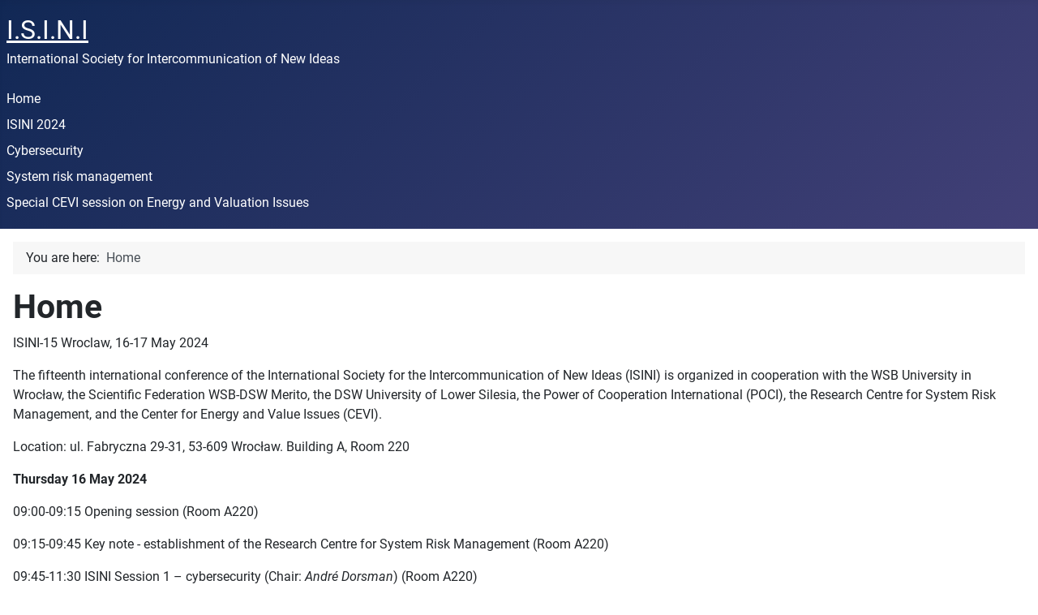

--- FILE ---
content_type: text/html; charset=utf-8
request_url: https://isini.info/index.php/en/
body_size: 16477
content:
<!DOCTYPE html>
<html lang="en-gb" dir="ltr">
<head>
    <meta charset="utf-8">
	<meta name="viewport" content="width=device-width, initial-scale=1">
	<meta name="generator" content="Joomla! - Open Source Content Management">
	<title>Home</title>
	<link href="/index.php/en/?format=feed&amp;type=rss" rel="alternate" type="application/rss+xml" title="Home">
	<link href="/index.php/en/?format=feed&amp;type=atom" rel="alternate" type="application/atom+xml" title="Home">
	<link href="/media/system/images/joomla-favicon.svg" rel="icon" type="image/svg+xml">
	<link href="/media/system/images/favicon.ico" rel="alternate icon" type="image/vnd.microsoft.icon">
	<link href="/media/system/images/joomla-favicon-pinned.svg" rel="mask-icon" color="#000">

    <link href="/media/system/css/joomla-fontawesome.min.css?909ad9d32c14d5112a02a61d93930f64" rel="lazy-stylesheet" /><noscript><link href="/media/system/css/joomla-fontawesome.min.css?909ad9d32c14d5112a02a61d93930f64" rel="stylesheet" /></noscript>
	<link href="/media/templates/site/cassiopeia/css/global/fonts-local_roboto.min.css?909ad9d32c14d5112a02a61d93930f64" rel="lazy-stylesheet" /><noscript><link href="/media/templates/site/cassiopeia/css/global/fonts-local_roboto.min.css?909ad9d32c14d5112a02a61d93930f64" rel="stylesheet" /></noscript>
	<link href="/media/templates/site/cassiopeia/css/template.min.css?909ad9d32c14d5112a02a61d93930f64" rel="stylesheet" />
	<link href="/media/templates/site/cassiopeia/css/global/colors_standard.min.css?909ad9d32c14d5112a02a61d93930f64" rel="stylesheet" />
	<link href="/media/templates/site/cassiopeia/css/vendor/joomla-custom-elements/joomla-alert.min.css?0.2.0" rel="stylesheet" />
	<style>:root {
		--hue: 214;
		--template-bg-light: #f0f4fb;
		--template-text-dark: #495057;
		--template-text-light: #ffffff;
		--template-link-color: var(--link-color);
		--template-special-color: #001B4C;
		
	}</style>

    <script src="/media/mod_menu/js/menu-es5.min.js?909ad9d32c14d5112a02a61d93930f64" nomodule defer></script>
	<script type="application/json" class="joomla-script-options new">{"joomla.jtext":{"ERROR":"Error","MESSAGE":"Message","NOTICE":"Notice","WARNING":"Warning","JCLOSE":"Close","JOK":"OK","JOPEN":"Open"},"system.paths":{"root":"","rootFull":"https:\/\/isini.info\/","base":"","baseFull":"https:\/\/isini.info\/"},"csrf.token":"b9b7d2df1893b7aa654692878e43334f"}</script>
	<script src="/media/system/js/core.min.js?37ffe4186289eba9c5df81bea44080aff77b9684"></script>
	<script src="/media/templates/site/cassiopeia/js/template.min.js?909ad9d32c14d5112a02a61d93930f64" defer></script>
	<script src="/media/system/js/messages-es5.min.js?c29829fd2432533d05b15b771f86c6637708bd9d" nomodule defer></script>
	<script src="/media/system/js/messages.min.js?7f7aa28ac8e8d42145850e8b45b3bc82ff9a6411" type="module"></script>
	<script type="application/ld+json">{"@context":"https:\/\/schema.org","@type":"BreadcrumbList","itemListElement":[{"@type":"ListItem","position":1,"item":{"@id":"https:\/\/isini.info\/index.php\/en\/","name":"Home"}}]}</script>

</head>

<body class="site com_content wrapper-static view-featured no-layout no-task itemid-101 has-sidebar-right">
    <header class="header container-header full-width">

        
        
                    <div class="grid-child">
                <div class="navbar-brand">
                    <a class="brand-logo" href="/">
                        <span title="ISINI">I.S.I.N.I</span>                    </a>
                                            <div class="site-description">International Society for Intercommunication of New Ideas </div>
                                    </div>
            </div>
        
                    <div class="grid-child container-nav">
                                    <ul class="mod-menu mod-list nav ">
<li class="nav-item item-101 default current active"><a href="/index.php/en/" aria-current="page">Home</a></li><li class="nav-item item-102"><a href="/index.php/en/isini2024" >ISINI 2024</a></li><li class="nav-item item-103"><a href="/index.php/en/2e" >Cybersecurity</a></li><li class="nav-item item-104"><a href="/index.php/en/system-risk-management" >System risk management</a></li><li class="nav-item item-106"><a href="/index.php/en/special-cevi-session-on-energy-and-valuation-issues" >Special CEVI session on Energy and Valuation Issues</a></li></ul>

                                            </div>
            </header>

    <div class="site-grid">
        
        
        
        
        <div class="grid-child container-component">
            <nav class="mod-breadcrumbs__wrapper" aria-label="Breadcrumbs">
    <ol class="mod-breadcrumbs breadcrumb px-3 py-2">
                    <li class="mod-breadcrumbs__here float-start">
                You are here: &#160;
            </li>
        
        <li class="mod-breadcrumbs__item breadcrumb-item active"><span>Home</span></li>    </ol>
    </nav>

            
            <div id="system-message-container" aria-live="polite"></div>

            <main>
            <div class="blog-featured" itemscope itemtype="https://schema.org/Blog">
        <div class="page-header">
        <h1>
        Home        </h1>
    </div>
    
            <div class="blog-items items-leading ">
                            <div class="blog-item"
                    itemprop="blogPost" itemscope itemtype="https://schema.org/BlogPosting">
                        

<div class="item-content">
    
    
            
    
        
        
        
        
    <p>ISINI-15 Wroclaw, 16-17 May 2024</p>
<p>The fifteenth international conference of the International Society for the Intercommunication of New Ideas (ISINI) is organized in cooperation with the WSB University in Wrocław, the Scientific Federation WSB-DSW Merito, the DSW University of Lower Silesia, the Power of Cooperation International (POCI), the Research Centre for System Risk Management, and the Center for Energy and Value Issues (CEVI).</p>
<p>Location: ul. Fabryczna 29-31, 53-609 Wrocław. Building A, Room 220</p>
<p><strong>Thursday 16 May 2024</strong></p>
<p>09:00-09:15 Opening session (Room A220)</p>
<p>09:15-09:45 Key note - establishment of the Research Centre for System Risk Management&nbsp;(Room A220)</p>
<p>09:45-11:30 ISINI Session 1 – cybersecurity (Chair: <em>André Dorsman</em>) (Room A220)</p>
<p>1. André Dorsman, Research Centre for System Risk Management</p>
<p>Title: Cyber security, a public-private cooperation</p>
<p>Discussant: Joost Platje</p>
<p>2. Arturo Capasso, Università degli Studi del Sannio, Benevento Italy - WSB Merito Wroclaw Poland, Matteo Rossi – Università del Sannio Italy, WSB Merito Poznan Poland&nbsp;</p>
<p>Title: Looking for a financial methodology to evaluate cybersecurity investments</p>
<p>Discussant: André Dorsman</p>
<p>3. Sohrab Asgari, PNU, Tehran, Iran</p>
<p>Title: Geopolitics of cybernetics (Online)</p>
<p>Discussant: Joost Platje</p>
<p>4. Marek Krótkiewicz, Krystian Wojtkiewicz, Wrocław University of Technology and Science, Poland</p>
<p>Title: Cybersecurity and System Risk</p>
<p>Discussant: André Dorsman</p>
<p>11:30-11:45 Coffee Break</p>
<p>11:45-12:45 ISINI Session 2 – system risk (<em>Chair:</em> <em>Monika Chodorek</em>) (Room A220)</p>
<p>5. Nadar Shah, Research Centre for System Risk Management</p>
<p>Title: Intersectionality and Disasters: The perception, experiences, and responses of immigrants to heatwaves in the context of climate change in Southampton City, UK.</p>
<p>Discussant: Wim Westerman</p>
<p>6. Krystian Wojtkiewicz, Wrocław University of Technology and Science, Poland, Joost Platje, WSB Merito University in Wrocław, Research Centre for System Risk Management, Poland</p>
<p>Title: Principles of developing an instrument for assessing the ignorance of system risk.</p>
<p>Discussant: Diana Rokita</p>
<p>12:45-13:45 Lunch Break</p>
<p>13:45-14:45 ISINI Session 3 (<em>Chair:</em> <em>Krystian Wojtkiewicz</em>) (Room A220)</p>
<p>7. Diana Rokita-Poskart, Brygida Klemens, Danuta Jędrzejewska, Anna Jędrzejewska, Opole University of Technology, Poland</p>
<p>Title: Beyond Borders: Environmental Influences on Medical Students' Settlement Decisions</p>
<p>Discussant: Joost Platje</p>
<p>8. Bartosz Fortuński, Opole University, Poland</p>
<p>Title: The impact of China's foreign trade on their Actual-Open CO2 emissions in the years 2000-2020 in the context of EU energy policy.</p>
<p>Discussant: Wim Westerman</p>
<p>14:45-15:00 Coffee Break</p>
<p><strong>CEVI - Special CEVI Sessions on Energy and Value Issues</strong></p>
<p><em>15:00-16:30 CEVI Parallel Session 1 (Chair: Mehmet Baha Karan)</em> (Room A220)</p>
<p>9. Mehmet Baha Karan, Kazim Baris Atici, Burak Pirgaip, Hacettepe University, Türkiye</p>
<p>Title: A Scenario Analysis on European Natural Gas Politics</p>
<p>Discussant:&nbsp;Göktuğ Şahin (online)</p>
<p>10. Mehmet Baha Karan, Kazim Baris Atici, Burak Pirgaip, Hacettepe University, Türkiye, Göktuğ Şahin, Ankara Haci Bayram Veli University, Türkiye</p>
<p>Title: The Natural Gas War Between Europe and Russia After the Invasion of Ukraine</p>
<p>Discussant:&nbsp;Sıdıka Başçı</p>
<p>11. Mehmet Baha Karan, Kazim Baris Atici, Burak Pirgaip, Hacettepe University, Türkiye</p>
<p>Title: The Role of Energy Policy in Shaping the German-Russian Relations</p>
<p>Discussant: Turalay Kenç (online)</p>
<p><em>15:00-16:30 CEVI Parallel Session 2 (Chair: Sidika Basci)</em> (Room A201)</p>
<p>12. Gizem Arı, Hacettepe University, Türkiye</p>
<p>Title: Does company’s carbon emission efficiency decrease the cost of capital? The moderating role of firm size and the energy sector perspective in BRICS-T countries</p>
<p>Discussant:&nbsp;Ali Coşkun (online)</p>
<p>13. Bulent Cekic, Cem Menten, Hacettepe University, Türkiye</p>
<p>Title: Sustainable Energy Technologies and Innovations: Contributions of Entrepreneurs via Start-ups</p>
<p>Discussant:&nbsp;Mehmet Baha Karan</p>
<p>16:30-16:45 Coffee break</p>
<p><em>16:45-18:15 CEVI Parallel Session 3</em> (Room A220)</p>
<p>14. Fatma Özgü Serttaş, Ankara Yıldırım Beyazıt University, Türkiye</p>
<p>Title: Infinite-variance Unit root and Co-integration tests of Convergence of Electricity Prices: Evidence from the USA</p>
<p>Discussant: Mert Akyüz (online)</p>
<p>15. Mert Akyüz, Sıdıka Başçı, Ankara Yıldırım Beyazıt University, Türkiye</p>
<p>Title: Odd Prices at Retail Gasoline Stations: Evidence from a Developing and Inflationary Country</p>
<p>Discussant: Fatma Özgü Serttaş (online)</p>
<p>16. Mustafa KAYA, Mehmet Baha KARAN, Hacettepe University, Türkiye (Online)</p>
<p>Title: Electricity price forecasting in the Turkish intraday electricity market: Can Deep Learning Approaches Succeed in Forecasting?</p>
<p>Discussant: Sıdıka Başçı (on location)</p>
<p><em>16:45-18:15 CEVI Parallel Session 4</em> (Room A201)</p>
<p>17.&nbsp;Kayla Shevadena, Sıdıka Başçı, Ankara Yıldırım Beyazıt University, Türkiye</p>
<p>Title: Nickel-Powered Sustainability: Revolutionizing the Energy Economy Through Lithium Batteries</p>
<p>Discussant:&nbsp;Asad Ul Islam Khan (online)</p>
<p>18. Siti Asbi Othman, University of Tun Hussein Onn, Malaysia, Turalay Kenc, The INCEIF University, Malaysia</p>
<p>Title: Market Reaction and Default Risk of Green and Sustainability Sukuk</p>
<p>Discussant:&nbsp;Kazım Barış Atici</p>
<p>19.&nbsp;Asad Ul Islam Khan, Ibn Haldun University, Türkiye, Sıdıka Başçı, Ankara Yıldırım Beyazıt University, Türkiye</p>
<p>Title: The Role of Energy Innovation in Achieving Sustainable Development Goals (SDGs): Evidence from Nordic&nbsp;Countries</p>
<p>Discussant: Turalay Kenc (online)</p>
<p>19:30-22:00 Dinner.</p>
<p>Location: Concordia Taste Wrocław, Wyspa Słodowa 7, 50-266 Wrocław.</p>
<p><strong>Friday 17 May 2024</strong></p>
<p>09:00-10:30 ISINI Session 4 (Online. <em>Chair: Joost Platje</em>) (Room A220)</p>
<p>20. Francisco Vargas, Arnulfo Castellanos, University of Sonora, Hermosillo, Mexico, Systemic risk: A network approach to big systematically important European&nbsp;banks.</p>
<p>21. Laurenc De Vita, Independent Researcher, USA, What does “resilience” mean to risk management?</p>
<p>22. Katarzyna A. Kurek, Czech University of Life Sciences, Prague, Czech Republic, Jacek Strojny, Rzeszów University of Technology, Poland, Johan van Ophem, Wageningen University &amp; Research, The Netherlands, Arguments for a community-based approach to the geothermal energy development</p>
<p>10:30-10:45 ISINI Coffee break</p>
<p>10:45-12:15 ISINI Session 5. System Risk Management Papers – discussion session (Room A220)</p>
<p>23. Joost (Johannes) Platje, Krystian Wojtkiewicz, Marek Krótkiewicz, Nadar Shah, Beata Andrzejewska, Mariusz Czekała,&nbsp;Language, cognitive biases and ignorance of system risk</p>
<p>24.&nbsp;Johannes (Joost) Platje, Joanna Hardukiewicz, Patrycja Karpińska, Krystian Wojtkiewicz, Marek Krótkiewicz, Nadar Shah, Is Education for Sustainable Development Lost in Translation? – wording, connotation, and the importance of worldviews for perception of system risk</p>
<p>12:15-12:30 Closing Session</p>
<p>&nbsp;</p>
<p><strong>ABSTRACTS</strong></p>
<p><strong>1. André Dorsman, Cyber security, a public-private cooperation</strong></p>
<p>Cyber security is nowadays becoming more and more important. Not only the Ukraine war&nbsp;but also the hacks from countries like China and Iran learned that in Europe we have to&nbsp;defend ourself. Due to current legislation and regulations, a government's options are limited. Cooperation with the private sector can provide a solution. In the Netherlands, a good alternative is public-private cooperation between the government and pension funds. A characteristic of companies working in cyber security is that they have long-term customer contracts with governments or governmental organizations. In finance words, these contracts have low credit risks and high interest rate risks and are therefore attractive for pension funds. The recent years pension funds have based their investment decisions not only on expected return and risk but also on the ESG (environmental, social, and governance) policy of the companies in which they invest. An investment in cyber security can contribute to a positive ESG policy and is a form of impact investment that contributes to a better society.</p>
<p><strong>2. Arturo Capasso, Università degli Studi del Sannio, Benevento Italy - WSB Merito Wroclaw Poland, Looking for a financial methodology to evaluate cybersecurity investments</strong></p>
<p>The digital revolution, undergoing many aspects of business and human life, has created a huge amount of data, networks, and platforms for trading almost everything. Digital transactions often contain sensitive information giving hackers and cyber-criminals new opportunities to exploit. From a financial management perspective, the increasing number of investment projects related to cybersecurity poses an intriguing challenge, but in the meantime, it is not yet available a reliable methodology to evaluate the economic impact of this kind of investment.</p>
<p>The aim of this paper is to build a step-by-step guide on how to determine ROI in cybersecurity investments: calculating the TCO; identifying objectives and metrics; quantifying benefits: and estimating the risk reduction. We will consider factors such as the likelihood and impact of security incidents, the effectiveness of the security controls implemented, and the potential cost of mitigating a breach. By following these steps, organizations can effectively determine the ROI of their cybersecurity investments and make informed decisions to maximize the value of their security initiatives.</p>
<p><strong>3. Sohrab Asgari, Payam Noor University, Tehran, Iran, Geopolitics of cybernetics</strong></p>
<p>One of the most significant breakthroughs of technology is evolution of cybernetics and computing sciences. The extension of this development has covered the world. Meanwhile worldwide usage of computer sciences has caused worldwide issues. Although the Term “entropy” first was coined to refer to such issues but nowadays we are facing more destructive and more powerful entropies that their outcomes are considerable and can affect many aspects of national societies. In fact, in the third wave “the time” and “the place” have rushed together and as a result, effect of distance has disappeared and new version of space has been shaped. As a result, hacking attack takes place in a complicated ways and destroy the targets in short time. Vulnerability of countries to hackers’ attacks is not equal and underdeveloped countries are more fragile. These characteristics of geography of virtual space has converted it to geopolitics of virtual space.</p>
<p>Findings of this analytical article which has been done in a library method and with the strategy of cyber space geography studies, indicates that the geography of virtual space is one of the emerging academic topics. The geography of cyberspace becomes a geopolitical issue when it deals with inequality in the field of cyberspace security.</p>
<p><strong>4. </strong><strong>Marek Krótkiewicz, Krystian Wojtkiewicz, Wrocław University of Technology and Science, Poland, Cybersecurity and System Risk</strong></p>
<p>Cybersecurity threats have become increasingly pervasive, posing substantial risks to critical systems and infrastructures. Addressing these risks requires a comprehensive understanding of the complex interdependencies within cyber-physical systems and the potential cascading effects of cyber attacks. We propose the evaluation of multiple dimensions of systems' vulnerability and resilience by quantifying systemic risk in cybersecurity. Firstly, we introduce a network-based model to represent the interconnectedness of components within a system, considering both cyber and physical elements. Through this model, we identify critical nodes and pathways susceptible to attack and analyze their impact on system resilience. Then, we propose metrics to assess the vulnerability of individual components based on their importance, exposure to threats, and the effectiveness of existing security measures. By quantifying vulnerability, we can prioritize resource allocation for risk mitigation strategies. Following, we propose system resilience measures, considering the system's ability to withstand and recover from cyber-attacks. Resilience metrics account for redundancy, diversity, and adaptive capacity, providing insights into the system's overall robustness.</p>
<p>Finally, we demonstrate the applicability of our approach through case studies in various domains, including critical infrastructure, financial systems, and healthcare. By quantifying systemic risk and identifying vulnerabilities, our approach enables stakeholders to make informed decisions regarding cybersecurity investments, incident response planning, and policy development.</p>
<p><strong>5. Nadar Shah, Research Centre of System Risk Management, Intersectionality and Disasters: The perception,&nbsp; experiences, and responses of immigrants&nbsp; to heatwaves&nbsp; in the context of climate change in Southampton City, UK.</strong></p>
<p>Heatwaves have significant societal impacts, including increased mortality and morbidity, negative effects on mental health, additional stress on infrastructure and public services, disruption of daily routines, and wider impacts on ecosystems and the economy. Climate change is projected to exacerbate the frequency, duration, and intensity of heatwaves across the globe, including the UK. Immigrants are particularly vulnerable to heatwaves due to their socioeconomic disparities and unfamiliarity with local conditions. However, extreme weather research tends to view immigrant populations monolithically, missing the nuanced understanding needed. An intersectional approach can help reveal the disproportionate effects of climate-related disasters on specific axes of inequality. This study explores the perceptions, experiences, and responses of a diverse group of immigrants in Southampton, UK, in the context of escalating heatwave occurrences from an intersectional lens. This study applies a qualitative approach, conducting and thematically analyzing 16 semi-structured interviews with a diverse group of immigrants in Southampton, UK. Seven main themes based on the perspectives of study participants were identified, including:1) Heatwaves are an increasing problem; 2) Heatwaves present an extra burden on daily life and routines; 3) Heatwaves are impacting physical and mental well-being; 4) Vulnerability to heatwaves is perceived to vary with age, working conditions, socioeconomic conditions, and racial-geographic background; 5) Heatwaves are increasing economic burden at household and business levels; 6) Coping with heatwaves requires a multipronged approach, that is easier for some and more challenging for others; and 7) Inadequate public support for coping with heatwaves. The study reveals that the complex interplay of intersectional factors, such as race, age, familial responsibilities, existing health conditions, and socioeconomic status, influences&nbsp;how immigrants perceive, experience, and respond to heatwaves. The findings suggest a comprehensive understanding of vulnerability and resilience rooted in intersectional identities and recommend that disaster policies be informed by this nuanced understanding of intersectional dynamics.</p>
<p><strong>6. Krystian Wojtkiewicz, Wrocław University of Technology and Science, Poland, Joost Platje, WSB Merito University in Wrocław, Research Centre for System Risk Management, Poland</strong></p>
<p><strong>Title: Principles of developing an instrument for assessing the ignorance of system risk.</strong></p>
<p>This study presents an outline of the design and implementation of an interactive web application to assess the system risk perception by collecting and analyzing public opinions. The application is a sophisticated instrument for acquiring diverse perspectives on various topics pertinent to system risk. Leveraging evaluation mechanisms, the proposed application offers individualized feedback to participants while concurrently facilitating the construction of a robust statistical model based on aggregated responses. The integration of statistical techniques enables the identification of trends and patterns within the dataset, thus providing insights into public perceptions of system risk. Using this innovative tool, stakeholders can gain valuable insights into prevailing attitudes and misconceptions surrounding system risk, informing more effective risk mitigation strategies and policy&nbsp;decisions.</p>
<p><strong>7. Diana Rokita-Poskart, Brygida Klemens, Danuta Jędrzejewska, Anna Jędrzejewska, Opole University of Technology, Poland</strong></p>
<p><strong>Title: Beyond Borders: Environmental Influences on Medical Students' Settlement Decisions</strong></p>
<p>Despite existing research on migration determinants, few studies focus on analyzing how environmental factors influence decisions regarding settlement. Within the framework of climate change and increasing ecological awareness, it might seem that economic and social factors, which traditionally determine the choice of residence, are losing significance, especially among highly conscientious medical students.</p>
<p>A pilot study conducted among third-year military medical students at the Medical University of Łódź aimed to examine the role of environmental factors in the planned settlement locations of medical students, in comparison to economic and social aspects. The results of the study, conducted in April 2023, unequivocally indicate that issues related to the natural environment significantly impact decisions about the choice of residence, although they are not prioritized in comparison to perspectives of professional development, compensation levels, or proximity to family</p>
<p><strong>8. Bartosz Fortuński, Opole University, Poland</strong></p>
<p><strong>Title: The impact of China's foreign trade on their Actual-Open CO2 emissions in the years 2000-2020 in the context of EU energy policy.</strong></p>
<p>EU energy policy, focusing on reducing greenhouse gas (GHG) emissions, provides a crucial context for our research. The policy's goal of reducing GHG emissions by at least 20% by 2020, compared to 1990 levels, is a significant challenge. Understanding their global impact is paramount, as CO2 emissions are the leading greenhouse gas. Our study, which analyzes the impact of China's trade with major partners on actual CO2 emissions, provides valuable insights for policymakers striving to meet the EU's emission reduction targets.</p>
<p>Our research, conducted with meticulous adherence to the principles of the circular flow model, has revealed a significant influence of China's foreign trade on its CO2 emissions from 2000 to 2020. This finding, based on the robust Current-Open CO2 Emissions model, underscores the reliability and validity of our results.</p>
<p>The impact of China's foreign trade, a significant player in global trade, was consistently positive on Actual-Open emission of CO2 throughout the study period. As the world's largest exporter and second-largest importer, China's trade activities substantially influence global CO2 emissions. China's status as the largest CO2 emitter worldwide further amplified this impact. The research findings underscore the importance of considering these factors in the context of Fit for 55, making the results of this study crucial for policymakers and researchers.</p>
<p><strong>CEVI Special CEVI Sessions on Energy and Value Issues</strong></p>
<p><strong>9. Mehmet Baha Karan, Kazim Baris Atici, Burak Pirgaip, Hacettepe University, Türkiye</strong></p>
<p><strong>Title: A Scenario Analysis on European Natural Gas Politics</strong></p>
<p>This research aims to evaluate Turkey's potential as an energy hub in Southeastern Europe and examine energy policies after the Ukraine-Russia war. In this respect, it is important to analyze the new state that has emerged in the context of European-Russian relations. For this purpose, within the scope of the research, a scenario analysis regarding the future of the European natural gas sector was carried out in the light of the information obtained through online interviews with 17 participants related to the natural gas sector. The participants were gradually asked for their opinions on various alternatives regarding Europe-Russia relations under three main scenarios. The scenarios were prepared by the project team at three levels. Taking the medium term (5 years) into account, the participants were asked to first evaluate the probability of each main scenario occurring, and then evaluate the probability of various sub-scenarios occurring if each main scenario occurs. Participants were asked to assign probability values to scenarios and/or rank between scenarios. The participants in the interviews consist of senior managers working in companies or non-governmental organizations related to the natural gas sector and people who provide consultancy to the sector. The interviews were held during June and July 2023, were recorded with the permission of the participants, and were later converted into meeting minutes by the project team. As a result of examining the 472-minute interview records, the probability values predicted by each participant regarding the scenarios were revealed. Then, the opinions of the participants were brought together and the findings were analyzed.</p>
<p><strong>10. Mehmet Baha Karan, Kazim Baris Atici, Burak Pirgaip, Hacettepe University, Türkiye, Göktuğ Şahin, Ankara Haci Bayram Veli University, Türkiye</strong></p>
<p><strong>Title: The Natural Gas War Between Europe and Russia After the Invasion of Ukraine</strong></p>
<p>This study aims to explain and evaluate the Euro-Russian natural gas war, which started after the Russian attack on Ukraine in 2022, within the scope of the energy policies of both sides before and after the war. This study evaluates short-term and medium-term measures of Europe and Russia. In addition, a SWOT analysis is made, both sides’ strengths and weaknesses are discussed, and their opportunities and threats are explained. As a result, it is revealed that both sides will suffer from the gas war. However, in the medium term, Europe's developing LNG market and renewable resources may emerge stronger from this war. Still, Russia, which has lost its political and economic power over Europe, will suffer more.</p>
<p><strong>11. Mehmet Baha Karan, Kazim Baris Atici, Burak Pirgaip, Hacettepe University, Türkiye</strong></p>
<p><strong>Title:</strong><strong> The Role of Energy Policy in Shaping the German-Russian Relations</strong></p>
<p>Motivated by the changing landscape of international relations and the bilateral dynamics between Germany and Russia, this study offers a unique perspective on the German-Russian relationship, shedding light on the complexities that underlie their economic policy uncertainties over the period of 1994 to 2023. We employ a comprehensive approach, starting with static unconditional correlation and dynamic conditional correlation analyses to examine the strength and temporal variations in the correlation between economic policy uncertainties of these two major nations. We then utilize standard and time-varying Granger causality analysis to uncover evolving causal relationships over time. Importantly, we use a novel energy policy uncertainty index for Germany to explore potential interconnections between economic and energy policy uncertainties. This study reveals a unidirectional causal relationship running from the German to the Russian economic policy uncertainty and emphasizes the importance of incorporating energy policy uncertainty in informed economic policy decision-making and international cooperation.</p>
<p><strong>12. Gizem Arı, Hacettepe University, Türkiye</strong></p>
<p><strong>Title: Does company’s carbon emission efficiency decrease the cost of capital? The moderating role of firm size and the energy sector perspective in BRICS-T countries</strong></p>
<p>Purpose – This study aims to examine the effects of firm-level carbon emission reduction efficiency on weighted average cost of capital (WACC), cost of equity capital (CoE) and cost of debt (CoD) in the energy sector. It also tests whether the cost of capital and carbon emission efficiency are moderated by firm size.</p>
<p>Design/methodology/approach – The study is conducted on a sample of 85 energy companies operating in BRICS-T countries using data for the period 2016-2022. Financial data and emission scores of the companies is obtained from Refinitiv Eikon. Multilevel regression analysis method is applied in terms of its suitability for the data set.</p>
<p>Findings – Using a sample of energy companies operating in BRICS-T countries, this study reveals that the weighted average cost of capital will increase for companies with higher carbon emission efficiency. The results also demonstrate that the cost of equity capital is positively correlated with emission efficiency, albeit at a low level of significance. However, there is no evidence to support that emission efficiency affects the cost of debt. In addition, there is limited evidence that firm size moderates the relationship between cost of capital and emission efficiency.</p>
<p>Practical/social implications – Legislation in BRICS-T countries should develop effective incentives for environmental sustainability and reduction of carbon emissions. A company with high emission efficiency should create strategies to combat its impact on rising costs.</p>
<p>Originality/value – To the best of the researcher’s knowledge, there is a lack of studies focusing on the BRICS-T region, which is an ideal setting for the study due to the Paris Climate Agreement signed by many countries to avert the climate crisis. This study focuses on energy firms, which are more prone to contribute to environmental pollution.</p>
<p>Keywords BRICS-T, carbon emission efficiency, corporate environmental responsibility, cost</p>
<p>of capital, energy sector</p>
<p><strong>13. Bulent Cekic, Cem Menten, Hacettepe University, Türkiye</strong></p>
<p><strong>Title: Sustainable Energy Technologies and Innovations: Contributions of Entrepreneurs via Start-ups</strong></p>
<p>Energy entrepreneurship is essential for promoting sustainability through innovation and the implementation of energy-efficient technologies. It involves individuals and teams from diverse backgrounds, including business, research, and regional development, working together to initiate energy system transitions. Research has shown that entrepreneurial leadership has a positive impact on business sustainability, financial innovation, and process innovation in energy companies. Entrepreneurs contribute to the development of sustainable energy technologies and innovations, overcoming barriers and driving change in the energy sector. Business activities in the energy economy are driven by project management, which facilitates the implementation of high-tech investment and innovation projects. Energy entrepreneurship is crucial for achieving sustainable and environmentally friendly energy development. Entrepreneurs play a key role in driving innovation, implementing energy-efficient technologies, and overcoming barriers to change.</p>
<p><strong>14. Fatma Özgü Serttaş, Ankara Yıldırım Beyazıt University, Türkiye</strong></p>
<p><strong>Title: Infinite-variance Unit root and Co-integration tests of Convergence of Electricity Prices: Evidence from the USA</strong></p>
<p>This study analyzes the four main electricity markets in the USA for long-run convergence. It is assumed that the log returns of electricity prices are coming from the stable Paretian distribution family which allows for infinite-variance. High volatility of the high frequency data on electricity prices are captured by tail index estimation results of all log returns which show significant deviations from finite-variance Gaussian normality assumption. Tail behaviors of electricity market prices show evidence of tail heaviness that are not compatible with the Gaussian normal distribution's. The long-run behaviors of electricity prices are analyzed by unit root and co-integration tests that are robust to heavy tails. Long term dynamics analyses are performed to reflect the existence of common trends and movements within different states of the US, which suggests for the possibility of making common policy decisions regarding these markets in general. The results show that there exists common long-term trends among the electricity prices in the USA. This conclusion holds under both the normality and stable distribution assumptions.</p>
<p>Keywords: US electricity prices, stable distribution, normal distribution, unit root tests, cointegration tests.</p>
<p><strong>15. </strong><strong>Mert Akyüz, Sıdıka Başçı, Ankara Yıldırım Beyazıt University, Türkiye</strong></p>
<p>Title:&nbsp;Psychological Prices at Retail Gasoline Stations: Evidence from a Developing and Inflationary Country</p>
<p>Context/Purpose: Psychological price has recently played an essential role in economic actors' decision-making process. The aim of this study is to investigate the effect of Psychological Prices on retail gasoline prices in Turkiye, a developing country grappling with inflationary challenges.</p>
<ul>
<li>Methods: Pooled OLS and Panel Data Fixed Effects methods are applied. The raw daily data of retail prices of three big gasoline companies for 81 cities of Türkiye for the period January 2017 and August 2023 was obtained from the Energy Market Regularity Authority of Türkiye and processed by the authors in a way that would serve the aim of the research.</li>
<li>Results: There is a negative relationship between 9-ending prices and gasoline prices, while a positive relationship exists between 0-ending prices and gasoline prices.</li>
<li>Interpretation: The results of this study are different from the results of studies in the empirical literature, which are based on the sample from developed countries. Our results do not support the Psychological Price Theory for Turkiye because of the high inflation experienced during the Covid-19 pandemic period.</li>
<li>Conclusion: Based on the daily data of retail prices of three big gasoline companies for 81 cities of Türkiye, we were able to suggest that 9-ending prices do not serve as signals to consumers in Turkiye and, therefore, do not influence purchasing behavior because of higher inflation.</li>
</ul>
<p><strong>Keywords:</strong> Psychological Prices, Gasoline Stations, Developing and Inflationary Countries.</p>
<p><strong>16. Mustafa KAYA, Mehmet Baha KARAN, </strong><strong>Hacettepe University, Türkiye</strong></p>
<p><strong>Title: Electricity price forecasting in the Turkish intraday electricity market: Can Deep Learning Approaches Succeed in Forecasting?</strong></p>
<p>Recent studies have attempted to use machine learning approaches in electricity price forecasting to build systems with high accuracy and forecasting success. By using deep learning models that can predict the trends of intraday electricity prices, the return on investment for short-term trading can be maximized. This paper will discuss various artificial intelligence (AI) and deep learning approaches for electricity price forecasting in the intraday electricity market. The objective of the paper is to build and compare various electricity price forecasting models using LSTM, GRU and "Attention Layer Transformer Encoder-Decoder" networks for electricity price forecasting in the intraday electricity market. It also discusses the limitations and accuracy of these models in terms of error calculation in terms of percentage accuracy or standard accuracy metrics such as RMSE, MAPE and MAE. The findings reveal that these deep learning models are effective tools for electricity price forecasting in the intraday electricity market.</p>
<p><strong>17. </strong><strong>Kayla Shevadena, Sıdıka Başçı, </strong><strong>Ankara Yıldırım Beyazıt University, Türkiye</strong></p>
<p><strong>Title: </strong><strong>Nickel-Powered Sustainability: Revolutionizing the Energy Economy Through Lithium Batteries</strong></p>
<p>The world's energy landscape is changing fast, with a new industry emerging to reshape how we generate and use power. One big player in this shift is lithium batteries, which are becoming essential for storing energy sustainably. This paper looks closely at how nickel, a crucial ingredient in these batteries, is driving sustainability while boosting the energy economy.</p>
<p>As societies worldwide aim to use cleaner, more sustainable energy sources, lithium batteries offer a promising solution. Nickel plays a vital role here because its unique properties make batteries better, lasting longer and working more efficiently. By understanding how nickel and lithium batteries work together, we can see how they're leading us towards a greener future.</p>
<p>As the world moves towards using more renewable energy and electric power, the demand for high-performance lithium batteries is skyrocketing. This growing need for batteries isn't just about powering gadgets; it's becoming central to the economy. And nickel is key to making it all happen, supporting the growth of industries that rely on environmentally-friendly products and helping countries' economies thrive.</p>
<p>Batteries are becoming as valuable as oil, driving efficiency and sustainability across various sectors like transportation and renewable energy. Countries like Indonesia, Philippines, Rusia, Australia dan Canada with the world's largest nickel industries, are experiencing significant economic growth as a result of this demand. This means we need to make sure we're getting nickel responsibly and using it wisely. By exploring new ways to mine and use nickel, we can minimize harm to the environment and make sure everyone benefits from its use. Ultimately, by harnessing nickel's power in lithium batteries, we can build a more sustainable future where the economy and the environment go hand in hand.</p>
<p><strong>18. </strong><strong>Siti Asbi Othman, </strong><strong>University Tun Hussein Onn, Malaysia, </strong><strong>Turalay Kenc, </strong><strong>The INCEIF University, Malaysia</strong></p>
<p><strong>Title: Market Reaction and Default Risk of Green and Sustainability Sukuk</strong></p>
<p>Islamic bonds or Sukuk present a significant opportunity for green and sustainable finance in Malaysia and the Middle East, which have established Islamic financial markets. This paper examines whether existing environmental, social and governance (ESG) and socially responsible investing (SRI) frameworks provide the necessary structures for green and sustainable Sukuk financing. We analyze stock market reactions to green Sukuk issuances using event studies with the Market Model, CAPM, and Fama French Three-Factor models. The Fama French model yields slightly different results, indicating its additional parameters provide value. Further credit risk analysis of issuing firms utilizes the KMV model, a structural approach to estimate expected default frequency (EDF). Despite Sukuk bonds being ring-fenced, results suggest firms issuing green or sustainable Sukuk may still have heightened default risks.</p>
<p><strong>19. </strong><strong>Asad Ul Islam Khan, Ibn Haldun University, Türkiye, </strong><strong>Sıdıka Başçı, </strong><strong>Ankara Yıldırım Beyazıt University, Türkiye</strong></p>
<p><strong>Title: The Role of Energy Innovation in Achieving Sustainable Development Goals (SDGs): Evidence from Nordic&nbsp;Countries</strong></p>
<p>Engaging in energy innovation can serve as a viable approach to attaining Sustainable Development Goals (SDGs). The concept of Sustainable Development Goals has been a highly significant topic since its introduction. The Nordic countries are renowned for their significant contributions to innovation and their conscientiousness in environmental stewardship. Nevertheless, this study exclusively focuses on four countries within the Nordic region: Denmark, Finland, Norway, and Sweden. The study aims to analyze the significance and impact of energy innovation on the achievement of the Sustainable Development Goals by investigating the relationship between greenhouse gas emissions (a measure of the effect on the goals) and the number of patents granted for energy-related ideas (representing energy innovation). The results reveal that energy innovation has a direct impact on reducing greenhouse gas emissions, thereby indirectly influencing the achievement of Sustainable Development Goals. This is made apparent by the outcomes of the estimation of the autoregressive distributed lag (ARDL) model for each individual country. All four countries exhibit an inverse correlation between greenhouse gas emissions and energy innovation. The findings of this study indicate that these countries ought to encourage advancements in the field of energy innovation and its practical applications to further their development.</p>
<p>Keywords: Autoregressive Distributed Lag (ARDL), Energy Innovation, Sustainable Development Goals, Nordic Countries.</p>
<p><strong>20. Francisco Vargas, Arnulfo Castellanos, University of Sonora, Hermosillo, Mexico, Systemic risk under network perspective.</strong></p>
<p>This paper employs a network approach to examine systemic risk in major European banks, focusing on understanding contagion mechanisms within the financial system. By analyzing interbank networks, the study investigates how individual banks influence the propagation of impacts, identifies feasible contagion paths, and assesses remote vulnerability. Additionally, it quantifies the impact of bank defaults on capital buffers and conducts simulation exercises to evaluate the resilience of the financial system to shocks. Utilizing the DebtRank methodology, the paper identifies systemically important institutions and evaluates overall&nbsp;systemic&nbsp;risk.</p>
<p><strong>21. Laurenc De Vita, Independent Researcher, USA, What does “resilience” mean to risk management? </strong></p>
<p>This is a thumbnail sketch of the relationship between resilience, risk management, and prediction. We determine that resilience is the primary goal of risk management, and prediction is the primary tool. “Resilience” is defined as the ability to avoid or recover from perturbation, and “risk” as the likelihood of perturbation, and the price of participation in networks of complex systems. Concepts of “energy” are discussed which imply methodologies for measuring energy flows through and around the subject system, whatever that is, a nation, an agency, a business, a family.</p>
<p><strong>22. Katarzyna A. Kurek, Czech University of Life Sciences, Prague, Czech Republic, Jacek Strojny, Rzeszów University of Technology, Poland, Johan van Ophem, Wageningen University &amp; Research, The Netherlands, Arguments for a community-based approach to the geothermal energy development</strong></p>
<p>Our paper investigates the theoretical foundation for developing renewable geothermal resources locally. For this reason, we pay attention to the role of communities in geothermal development. We derive it from the integral characteristics of geothermal energy next to the shift in the energy transition policies to focus on managing green resources locally. This study presents arguments for a framework that approaches geothermal resources as an endogenous factor of community development. To analyse it, we create a model that explains the local economic characteristics of geothermal exploitation beyond its geological conditions. It aims to conceptualise a community-based geothermal development standard referring to the endogeneity principle. Geothermal energy is given attention since the characteristics of this resource determine its use locally. This induces the internalisation of labour and technology in the local economic system, a specific condition for local geothermal projects where a community remains a prime beneficiary. We argue that the role of communities in geothermal exploitation is pivotal in the process of green growth for further expansion of geothermal energy use.</p>
<p><strong>23. Joost (Johannes) Platje, Krystian Wojtkiewicz, Marek Krótkiewicz, Nadar Shah, Beata Andrzejewska, Mariusz Czekała,&nbsp;Language, cognitive biases and ignorance of system risk</strong></p>
<p>The discussion regarding this paper is about how to operationalize the research on the following hypotheses:</p>
<p>Hypothesis 1. People ignore system risk.</p>
<p>Hypothesis 2a. People assess the probability of system risk based on their individual risk perception;</p>
<p>Hypothesis 2b. People assess the impact of system risk based on their individual risk perception.</p>
<p>A theoretical underpinning of why cognitive biases are expected to strengthen or weaken the perceived probability and impact of system risk. An example of understanding key notions in individual and system risk management will be developed. This will require a discussion on:</p>
<p>a. The meaning of notions such as sustainable development, resilience, risk, probability, system, and randomness.</p>
<p>b. The emotional load of certain notions – how they can trigger different types of emotional reactions. As it is expected that individual and system risk perception is related to worldviews (e.g., Attitudes Towards Sustainable Business Practices (Ng and Burke, 2010), Dominant Social Paradigm (Kilbourne et al., 2001, 2002), and other variables, the emotional load of essential words needs consideration. For example, when someone has pro-market views, it can be expected that the word “state” triggers a negative emotion.</p>
<p>c. Identification of relevant cognitive bias(es).</p>
<p>Hypothesis 3a. Language stimulates cognitive biases, which change individual risk perception.</p>
<p>Hypothesis 3b. Language stimulates cognitive biases, which change system risk perception.</p>
<p>Hypothesis 3c. The strength of the impact of language-related cognitive biases on individual risk depends on worldviews.</p>
<p>Hypothesis 3d. The strength of the impact of language-related cognitive biases on system risk depends on worldviews.</p>
<p><strong>24.&nbsp;</strong><strong>Johannes (Joost) Platje, Joanna Hardukiewicz, Patrycja Karpińska, Krystian Wojtkiewicz, Marek Krótkiewicz, Nadar Shah, Is Education for Sustainable Development Lost in Translation? – wording, connotation, and the importance of worldviews for perception of system risk</strong></p>
<p>This is a paper in development. A text in English has been created on different system risks. The text has been translated by AI (Gemini) and two professionals into Polish. The Polish texts are to be compared on complexity and difficulty. The research aims to test the following hypotheses:</p>
<p>1. The complexity of a text influences system risk perceptions.</p>
<p>2. Proper understanding of key concepts (e.g., risk, system risk, shortage) influences system risk perception.</p>
<p>&nbsp;</p>
<p>The purpose of the Society is: to foster the discovery and dissemination of new ideas, in particular in economics and other social sciences, to test these ideas and to study the application to problems of the real world. The Society aspires to realize its purpose by creating and upholding an environment where economists meet, consult and cooperate with scholars from other disciplines.</p>
<p>The conference focuses on the following thematic focal points:</p>
<ol>
<li><em>Cybersecurity (</em><em><span style="text-decoration: underline;">call for papers&nbsp;<a href="https://www.isini.info/index.php/en/2e">https://www.isini.info/index.php/en/2e</a></span></em><em>)</em></li>
<li><em>System Risk Management (</em><em><span style="text-decoration: underline;">call for papers&nbsp;<a href="https://www.isini.info/index.php/en/system-risk-management">https://www.isini.info/index.php/en/system-risk-management</a></span></em></li>
<li><em>Special CEVI session on Energy and Valuation Issues (</em><em><span style="text-decoration: underline;">call for papers&nbsp;<a href="https://www.isini.info/index.php/en/special-cevi-session-on-energy-and-valuation-issues">https://www.isini.info/index.php/en/special-cevi-session-on-energy-and-valuation-issues</a></span></em><em>)</em></li>
<li>Other topics fitting into the ISINI philosophy.</li>
</ol>
<p><strong>Venue</strong></p>
<p>The conference will take place in the old city of Wroclaw, the European cultural capital of 2016. Wroclaw, located in the centre of Europe at about 300 km distance from Berlin, Dresden, Cracow and Prague, is the beautiful capital of Lower Silesia (Poland). With 650&nbsp;000 inhabitants it is a cultural and educational centre (7 universities with about 100&nbsp;000 students). Wroclaw can be reached conveniently by plane, car, train and bus.</p>
<p>Information about the city can be found at the following websites:<br /><a href="http://www.wroclaw.pl/en">http://www.wroclaw.pl/en</a></p>
<p><a href="https://en.wikipedia.org/wiki/Wroc%C5%82aw">https://en.wikipedia.org/wiki/Wroclaw</a></p>
<p>&nbsp;</p>
<p>Selected papers, after positive double-blind peer review, may be considered for publication in the:</p>
<ul>
<li><em>Central European Review of Economics and Management </em>(www.cerem-review.eu).</li>
</ul>
<p>The conference fee of 120 euros includes meals and coffee breaks during the conference. The fee does not include accommodation, but the conference organizers can help find a hotel.</p>
<p>After acceptance, the conference fee can be transferred to:</p>
<p>Uniwersytet WSB Merito we Wroclawiu</p>
<p>PL 55 1090 2402 0000 0001 1479 5322</p>
<p>SWIFT: WBKPPLPP</p>
<p>Santander Bank Polska S.A.,&nbsp;Ul. Gubińska 17,&nbsp;54-434 Wrocław</p>
<p>Reference: ISINI2024 and name of participant</p>
<p><strong>List of hotels nearby:<br /></strong>1. Park Hotel Diament, standard: Hotel ****, cost: approx. PLN 240, distance: 700 m on foot (approx. 13 min), 1 km by car (approx. 4 min), link: <a href="https://maps.app.goo.gl/Zxv7JrL8CcMx6DMF6"></a><a href="https://maps.app.goo.gl/Zxv7JrL8CcMx6DMF6">https://maps.app.goo.gl/Zxv7JrL8CcMx6DMF6</a>&nbsp;<br />2. DB Hotel, standard: Hotel *****, cost: approx. PLN 312, distance: 1.8 km on foot (approx. 24 min), 2.3 km by car (approx. 6 min), link:&nbsp;<a href="https://maps.app.goo.gl/Ae7C4uhugjCSBUAs6"></a><a href="https://maps.app.goo.gl/Ae7C4uhugjCSBUAs6">https://maps.app.goo.gl/Ae7C4uhugjCSBUAs6</a><br />3. Five Stars Bed&amp;Breakfast, standard: Hotel ****, cost: PLN 200, distance: 3.3 km on foot (approx. 46 min), 3.6 km by car (approx. 9 min) - distance from the Market Square: 700 m on foot, link : <a href="https://maps.app.goo.gl/5bTySRZgfQ7Q9Cxs7">https://maps.app.goo.gl/5bTySRZgfQ7Q9Cxs7</a><br />4. Dwór Polski, standard: Hotel ****, cost: approx. PLN 270, distance: 3.8 km on foot (approx. 52 min), 4.9 km by car (approx. 16 min) - distance from the Market Square: 300 m on foot, link: <a href="https://maps.app.goo.gl/w7HE55UVgfh4pLX88">https://maps.app.goo.gl/w7HE55UVgfh4pLX88</a></p>
<p><strong>Organizing Committee</strong><em>&nbsp;&nbsp;</em></p>
<p>Joost Platje,&nbsp;UWSB Merito in Wrocław, Research Federation WSB-DSW Merito, Poland</p>
<p>Anna Motylska-Kuźma, DSW University of Lower Silesia, Poland</p>
<p>Monika Chodorek, Research Federation WSB-DSW Merito, Poland</p>
<p>Markus Will,&nbsp;University of Applied Sciences Zittau/Goerlitz, Germany</p>
<p>Walter Leal, Hamburg University of Applied Sciences, Germany</p>
<p>Nadar Shah,&nbsp;University of Portsmouth, England</p>
<p>&nbsp;</p>
<p><strong>Scientific Board</strong></p>
<p>Joost Platje, ISINI President,&nbsp; UWSB Merito in Wrocław, Research Federation WSB-DSW Merito, Poland</p>
<p>Markus Will, ISINI vice-president, University of Applied Sciences Zittau/Goerlitz, Germany</p>
<p>Katarzyna Kurek, ISINI vice-president,&nbsp;Czech University of Life Sciences in Prague, Czech Republic</p>
<p>Johan van Ophem, ISINI Secretary, Wageningen University &amp; Research, The Netherlands</p>
<p>Francisco Vargas, former ISINI President, University of Sonora, Hermosillo, Mexico</p>
<p>Wim Westerman, CEVI, University of Groningen, The Netherlands</p>
<p>André Dorsman,&nbsp;Power of Cooperation International (POCI), The Netherlands</p>
<p>Walter Leal, Hamburg University of Applied Sciences, Germany</p>
<p>Monika Chodorek, Research Federation WSB-DSW Merito, Poland</p>
<p>Andrzej Graczyk, Wrocław University of Economics, Poland</p>
<p>Arnold Bernaciak,WSB Merito University in Poznań, Research Federation WSB-DSW Merito, Poland</p>
<p>Andrzej Bujak, WSB Merito University in Wrocław, Research Federation WSB-DSW Merito, Poland</p>
<p>Jacek Borzyszkowski, Research Federation WSB-DSW Merito, vice president, Poland</p>
<p>Wiesława Caputa, WSB Merito University in Poznań, Research federation WSB-DSW Merito, Poland</p>
<p>Marcin Kalinowski, Research Federation WSB-DSW Merito, Poland</p>
<p>Marcin Starnawski, DSW University of Lower Silesia, Research Federation WSB-DSW Merito, Poland</p>
<p>Marek Krótkiewicz, Wrocław University of Science and Technology, Poland</p>
<p>Krystian Wojtkiewicz, Wrocław University of Science and Technology, Poland</p>
<p>Tino Schuette, University of Applied Sciences Zittau/Goerlitz, Germany</p>
<p>&nbsp;</p>
<p>&nbsp;</p>
<p>&nbsp;</p>
    
    
    
</div>

                </div>
                    </div>
    
    
    
    
</div>

            </main>
            
        </div>

                <div class="grid-child container-sidebar-right">
            <div class="sidebar-right card ">
        <div class="card-body">
                
<div class="mod-randomimage random-image">
    <img width="250" height="274" src="/images/beeld/jplatjekopie.jpg" alt=""></div>
    </div>
</div>
<div class="sidebar-right card ">
        <div class="card-body">
                
<div class="mod-randomimage random-image">
    <img width="295" height="171" src="/images/Wroclawfoto/Wroclaw03.jpg" alt=""></div>
    </div>
</div>
<div class="sidebar-right card ">
        <div class="card-body">
                
<div class="mod-randomimage random-image">
    <img width="300" height="225" src="/images/foto/IMG_0008.jpg" alt=""></div>
    </div>
</div>

        </div>
        
        
            </div>

    
    
    
</body>
</html>
